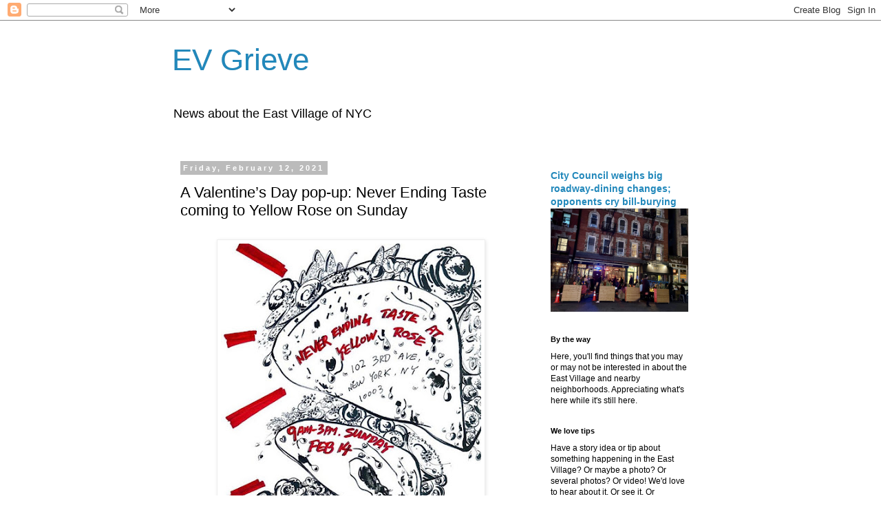

--- FILE ---
content_type: text/javascript; charset=UTF-8
request_url: https://evgrieve.com/2021/02/a-valentines-day-pop-up-never-ending.html?action=getFeed&widgetId=Feed1&widgetType=Feed&responseType=js&xssi_token=AOuZoY46TmH6D9FItwwaVaiJGVWGwVfKEA%3A1764376437952
body_size: 462
content:
try {
_WidgetManager._HandleControllerResult('Feed1', 'getFeed',{'status': 'ok', 'feed': {'entries': [{'title': 'This is awesome! Been following John\x27s work fo...', 'link': 'http://evgrieve.com/2025/11/a-look-at-50-years-of-punk-opening.html?showComment\x3d1764350069826#c848117863389060920', 'publishedDate': '2025-11-28T09:14:29.000-08:00', 'author': 'Anonymous'}, {'title': 'I wish the rest of the brunching class would move ...', 'link': 'http://evgrieve.com/2025/11/poco-is-now-closed-for-good-though.html?showComment\x3d1764345945287#c4004720398908705566', 'publishedDate': '2025-11-28T08:05:45.000-08:00', 'author': 'Shadowwhispers'}, {'title': 'love that mural!', 'link': 'http://evgrieve.com/2025/11/under-renovation-former-rite-aid-on-1st.html?showComment\x3d1764221440169#c4824149286269679678', 'publishedDate': '2025-11-26T21:30:40.000-08:00', 'author': 'nowimaplane'}, {'title': 'Harvey Epstein is the real freakin deal! You love ...', 'link': 'http://evgrieve.com/2025/11/harvey-epstein-loisaida-center-team-up.html?showComment\x3d1764221327224#c1220513233272359899', 'publishedDate': '2025-11-26T21:28:47.000-08:00', 'author': 'nowimaplane'}, {'title': 'C\x26B is just the best!', 'link': 'http://evgrieve.com/2025/11/wednesdays-parting-shot.html?showComment\x3d1764221214562#c723140327252886431', 'publishedDate': '2025-11-26T21:26:54.000-08:00', 'author': 'nowimaplane'}], 'title': 'EV Grieve'}});
} catch (e) {
  if (typeof log != 'undefined') {
    log('HandleControllerResult failed: ' + e);
  }
}
